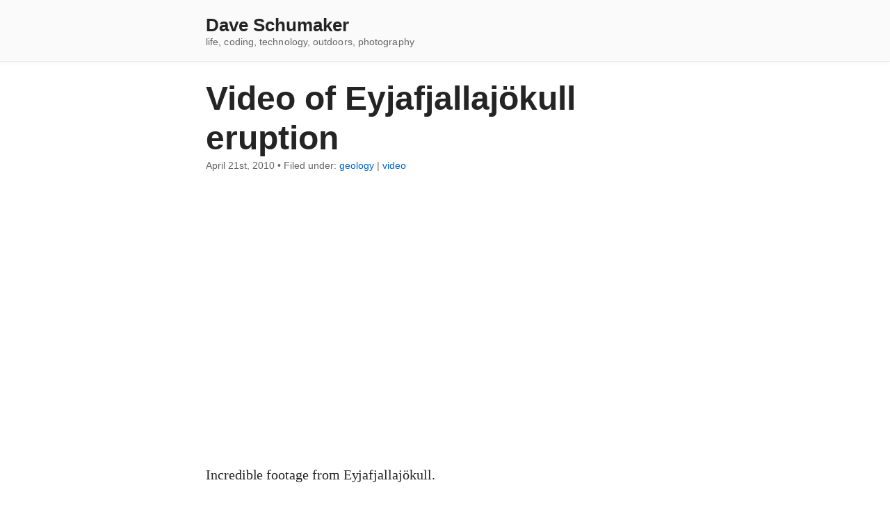

--- FILE ---
content_type: text/html; charset=UTF-8
request_url: https://daveschumaker.net/video-of-eyjafjallajokull-eruption/
body_size: 8286
content:
<!DOCTYPE html>
<html lang="en-US">
<head>
    <meta charset="UTF-8">
    <meta name="viewport" content="width=device-width, initial-scale=1.0">
    <title>Video of Eyjafjallajökull eruption - Dave Schumaker</title>
<meta name='robots' content='max-image-preview:large' />
<link rel="preload" href="https://daveschumaker.net/wp-content/themes/dave/style.css?ver=1767120168" as="style"><link rel="preload" href="" as="style">    <style id="critical-css">
        :root {
          --primary-color: #242424;
          --secondary-color: #666;
          --background-color: #fff;
          --header-background: #fafafa;
          --border-color: #eee;
          --link-color: #0066cc;
          --link-hover-color: #004c99;
          --font-family-sans: -apple-system, BlinkMacSystemFont, "Helvetica Neue", Helvetica, Arial, sans-serif;
          --font-family-serif: Georgia, Cambria, "Times New Roman", Times, serif;
          --font-size-base: 20px;
          --font-line-height: 1.6;
          --max-width: 1200px;
          --content-width: 720px;
        }

        /* Basic reset for above-the-fold elements */
        html, body, div, span, applet, object, iframe,
        h1, h2, h3, h4, h5, h6, p, blockquote, pre,
        a, abbr, acronym, address, big, cite, code,
        del, dfn, em, img, ins, kbd, q, s, samp,
        small, strike, strong, sub, sup, tt, var,
        b, u, i, center,
        dl, dt, dd, ol, ul, li,
        fieldset, form, label, legend,
        table, caption, tbody, tfoot, thead, tr, th, td,
        article, aside, canvas, details, embed,
        figure, figcaption, footer, header, hgroup,
        menu, nav, output, ruby, section, summary,
        time, mark, audio, video {
          margin: 0;
          padding: 0;
          border: 0;
          font-size: 100%;
          font: inherit;
          vertical-align: baseline;
          box-sizing: border-box;
        }

        /* Explicit heading styles */
        h1, h2, h3, h4, h5, h6 {
          font-family: var(--font-family-sans);
          font-weight: 700;
          line-height: 1.3;
          color: var(--primary-color);
          margin: 1.5rem 0 1rem;
        }
        h1 { font-size: 2.5rem; }
        h2 { font-size: 1.8rem; }
        h3 { font-size: 1.4rem; }

        @media (prefers-color-scheme: dark) {
          :root {
            --primary-color: #e4e4e4;
            --secondary-color: #a0a0a0;
            --background-color: #1a1a1a;
            --header-background: #242424;
            --border-color: #333;
            --link-color: #66b3ff;
            --link-hover-color: #99ccff;
          }
        }

        * {
          margin: 0;
          padding: 0;
          box-sizing: border-box;
        }

        html, body {
          height: 100%;
        }

        body {
          font-family: var(--font-family-sans);
          font-size: var(--font-size-base);
          font-weight: 400;
          line-height: var(--font-line-height);
          color: var(--primary-color);
          background: var(--background-color);
          text-size-adjust: 100%;
          text-rendering: optimizeLegibility;
          -webkit-font-smoothing: antialiased;
          -moz-osx-font-smoothing: grayscale;
          display: flex;
          flex-direction: column;
          min-height: 100vh;
        }

        .site-header {
          background-color: var(--header-background);
          border-bottom: 1px solid var(--border-color);
          position: relative;
        }

        .modern-header {
          box-shadow: 0 2px 8px rgba(0, 0, 0, 0.03);
        }

        .header-container {
          width: 100%;
        }

        .header-content {
          font-family: var(--font-family-sans);
          display: flex;
          align-items: center;
          justify-content: space-between;
        }

        .site-branding-text {
          display: flex;
          flex-direction: column;
        }

        .site-title {
          color: var(--primary-color);
          font-family: var(--font-family-sans);
          font-size: 1.6rem;
          font-weight: 600;
          margin-bottom: 0rem;
          line-height: 1.6rem;
        }

        .site-title a {
          color: var(--primary-color);
          text-decoration: none;
          transition: color 0.3s ease;
        }

        .site-title a:hover {
          color: var(--link-color);
        }

        .site-description {
          color: var(--secondary-color);
          letter-spacing: 0.005rem;
          font-size: 0.9rem;
          font-weight: 300;
          text-align: left;
        }

        .wrap {
          max-width: var(--content-width);
          margin: 0 auto;
          padding: 0 1rem;
          width: 100%;
        }

        main {
          padding: 2rem 0;
          background: var(--background-color);
          flex: 1 0 auto;
        }

        .main-navigation {
          display: flex;
          align-items: center;
        }

        .main-navigation ul {
          display: flex;
          list-style: none;
          margin: 0;
          padding: 0;
          gap: 1.5rem;
        }

        .main-navigation li {
          position: relative;
        }

        .main-navigation a {
          color: var(--primary-color);
          text-decoration: none;
          font-size: 0.95rem;
          font-weight: 500;
          transition: color 0.3s ease;
          padding: 0.3rem 0;
        }

        .main-navigation a:hover {
          color: var(--link-color);
        }

        /* Basic content styles */
        h1, h2, h3, h4, h5, h6 {
          margin: 1.5rem 0 1rem;
          line-height: 1.3;
          color: var(--primary-color);
        }

        p {
          margin-bottom: 1rem;
        }

        a {
          color: var(--link-color);
          text-decoration: none;
        }

        a:hover {
          color: var(--link-hover-color);
        }

        /* Blog and post list critical styles */
        .blog-list {
          margin: 0;
          padding: 0;
        }
        .posts {
          margin-top: 2rem;
        }
        .post-preview {
          margin-bottom: 2.5rem;
          padding-bottom: 2rem;
          border-bottom: 1px solid var(--border-color);
        }
        .post-title {
          font-size: 1.4rem;
          margin-bottom: 0.5rem;
          font-weight: 600;
        }
        .post-title a {
          color: var(--primary-color);
          text-decoration: none;
        }
        .post-title a:hover {
          color: var(--link-color);
        }
        .post-content {
          margin-bottom: 1rem;
        }
        .post-meta-footer {
          font-size: 0.95rem;
          color: var(--secondary-color);
          margin-top: 0.5rem;
        }
        .post-categories, .post-tags {
          margin-bottom: 0.2rem;
        }
        .pagination {
          margin-top: 2.5rem;
          text-align: center;
        }
        .pagination-links {
          display: flex;
          justify-content: center;
          gap: 1.5rem;
          list-style: none;
          padding: 0;
        }
        .pagination-previous, .pagination-next {
          font-weight: 500;
        }
        .screen-reader-text {
          position: absolute !important;
          width: 1px; height: 1px;
          padding: 0; margin: -1px;
          overflow: hidden; clip: rect(0,0,0,0);
          border: 0;
        }

        /* Responsive adjustments */
        @media (max-width: 768px) {
          .header-content {
            flex-direction: column;
            align-items: flex-start;
          }

          .main-navigation {
            margin-top: 1rem;
            width: 100%;
          }

          .main-navigation ul {
            flex-wrap: wrap;
            gap: 1rem 1.5rem;
          }
        }
    </style>
    <link rel="preconnect" href="https://fonts.googleapis.com" crossorigin>
<link rel="preconnect" href="https://fonts.gstatic.com" crossorigin>
<link rel='dns-prefetch' href='//stats.wp.com' />
<link rel='dns-prefetch' href='//v0.wordpress.com' />
<link rel='preconnect' href='//i0.wp.com' />
<link rel="alternate" type="application/rss+xml" title="Dave Schumaker &raquo; Feed" href="https://daveschumaker.net/feed/" />
<link rel="alternate" type="application/rss+xml" title="Dave Schumaker &raquo; Comments Feed" href="https://daveschumaker.net/comments/feed/" />
<link rel="alternate" type="application/rss+xml" title="Dave Schumaker &raquo; Video of Eyjafjallajökull eruption Comments Feed" href="https://daveschumaker.net/video-of-eyjafjallajokull-eruption/feed/" />
<link rel="alternate" title="oEmbed (JSON)" type="application/json+oembed" href="https://daveschumaker.net/wp-json/oembed/1.0/embed?url=https%3A%2F%2Fdaveschumaker.net%2Fvideo-of-eyjafjallajokull-eruption%2F" />
<link rel="alternate" title="oEmbed (XML)" type="text/xml+oembed" href="https://daveschumaker.net/wp-json/oembed/1.0/embed?url=https%3A%2F%2Fdaveschumaker.net%2Fvideo-of-eyjafjallajokull-eruption%2F&#038;format=xml" />

<!-- Open Graph Meta Tags -->
<meta property="og:type" content="article">
<meta property="og:title" content="Video of Eyjafjallajökull eruption">
<meta property="og:description" content="Incredible footage from Eyjafjallajökull.">
<meta property="og:url" content="https://daveschumaker.net/video-of-eyjafjallajokull-eruption/">
<meta property="og:site_name" content="Dave Schumaker">

<!-- Twitter Card Meta Tags -->
<meta name="twitter:card" content="summary_large_image">
<meta name="twitter:title" content="Video of Eyjafjallajökull eruption">
<meta name="twitter:description" content="Incredible footage from Eyjafjallajökull.">
<!-- End Social Meta Tags -->

<style id='wp-img-auto-sizes-contain-inline-css'>
img:is([sizes=auto i],[sizes^="auto," i]){contain-intrinsic-size:3000px 1500px}
/*# sourceURL=wp-img-auto-sizes-contain-inline-css */
</style>
<style id='wp-emoji-styles-inline-css'>

	img.wp-smiley, img.emoji {
		display: inline !important;
		border: none !important;
		box-shadow: none !important;
		height: 1em !important;
		width: 1em !important;
		margin: 0 0.07em !important;
		vertical-align: -0.1em !important;
		background: none !important;
		padding: 0 !important;
	}
/*# sourceURL=wp-emoji-styles-inline-css */
</style>
<style id='wp-block-library-inline-css'>
:root{--wp-block-synced-color:#7a00df;--wp-block-synced-color--rgb:122,0,223;--wp-bound-block-color:var(--wp-block-synced-color);--wp-editor-canvas-background:#ddd;--wp-admin-theme-color:#007cba;--wp-admin-theme-color--rgb:0,124,186;--wp-admin-theme-color-darker-10:#006ba1;--wp-admin-theme-color-darker-10--rgb:0,107,160.5;--wp-admin-theme-color-darker-20:#005a87;--wp-admin-theme-color-darker-20--rgb:0,90,135;--wp-admin-border-width-focus:2px}@media (min-resolution:192dpi){:root{--wp-admin-border-width-focus:1.5px}}.wp-element-button{cursor:pointer}:root .has-very-light-gray-background-color{background-color:#eee}:root .has-very-dark-gray-background-color{background-color:#313131}:root .has-very-light-gray-color{color:#eee}:root .has-very-dark-gray-color{color:#313131}:root .has-vivid-green-cyan-to-vivid-cyan-blue-gradient-background{background:linear-gradient(135deg,#00d084,#0693e3)}:root .has-purple-crush-gradient-background{background:linear-gradient(135deg,#34e2e4,#4721fb 50%,#ab1dfe)}:root .has-hazy-dawn-gradient-background{background:linear-gradient(135deg,#faaca8,#dad0ec)}:root .has-subdued-olive-gradient-background{background:linear-gradient(135deg,#fafae1,#67a671)}:root .has-atomic-cream-gradient-background{background:linear-gradient(135deg,#fdd79a,#004a59)}:root .has-nightshade-gradient-background{background:linear-gradient(135deg,#330968,#31cdcf)}:root .has-midnight-gradient-background{background:linear-gradient(135deg,#020381,#2874fc)}:root{--wp--preset--font-size--normal:16px;--wp--preset--font-size--huge:42px}.has-regular-font-size{font-size:1em}.has-larger-font-size{font-size:2.625em}.has-normal-font-size{font-size:var(--wp--preset--font-size--normal)}.has-huge-font-size{font-size:var(--wp--preset--font-size--huge)}.has-text-align-center{text-align:center}.has-text-align-left{text-align:left}.has-text-align-right{text-align:right}.has-fit-text{white-space:nowrap!important}#end-resizable-editor-section{display:none}.aligncenter{clear:both}.items-justified-left{justify-content:flex-start}.items-justified-center{justify-content:center}.items-justified-right{justify-content:flex-end}.items-justified-space-between{justify-content:space-between}.screen-reader-text{border:0;clip-path:inset(50%);height:1px;margin:-1px;overflow:hidden;padding:0;position:absolute;width:1px;word-wrap:normal!important}.screen-reader-text:focus{background-color:#ddd;clip-path:none;color:#444;display:block;font-size:1em;height:auto;left:5px;line-height:normal;padding:15px 23px 14px;text-decoration:none;top:5px;width:auto;z-index:100000}html :where(.has-border-color){border-style:solid}html :where([style*=border-top-color]){border-top-style:solid}html :where([style*=border-right-color]){border-right-style:solid}html :where([style*=border-bottom-color]){border-bottom-style:solid}html :where([style*=border-left-color]){border-left-style:solid}html :where([style*=border-width]){border-style:solid}html :where([style*=border-top-width]){border-top-style:solid}html :where([style*=border-right-width]){border-right-style:solid}html :where([style*=border-bottom-width]){border-bottom-style:solid}html :where([style*=border-left-width]){border-left-style:solid}html :where(img[class*=wp-image-]){height:auto;max-width:100%}:where(figure){margin:0 0 1em}html :where(.is-position-sticky){--wp-admin--admin-bar--position-offset:var(--wp-admin--admin-bar--height,0px)}@media screen and (max-width:600px){html :where(.is-position-sticky){--wp-admin--admin-bar--position-offset:0px}}

/*# sourceURL=wp-block-library-inline-css */
</style><style id='global-styles-inline-css'>
:root{--wp--preset--aspect-ratio--square: 1;--wp--preset--aspect-ratio--4-3: 4/3;--wp--preset--aspect-ratio--3-4: 3/4;--wp--preset--aspect-ratio--3-2: 3/2;--wp--preset--aspect-ratio--2-3: 2/3;--wp--preset--aspect-ratio--16-9: 16/9;--wp--preset--aspect-ratio--9-16: 9/16;--wp--preset--color--black: #000000;--wp--preset--color--cyan-bluish-gray: #abb8c3;--wp--preset--color--white: #ffffff;--wp--preset--color--pale-pink: #f78da7;--wp--preset--color--vivid-red: #cf2e2e;--wp--preset--color--luminous-vivid-orange: #ff6900;--wp--preset--color--luminous-vivid-amber: #fcb900;--wp--preset--color--light-green-cyan: #7bdcb5;--wp--preset--color--vivid-green-cyan: #00d084;--wp--preset--color--pale-cyan-blue: #8ed1fc;--wp--preset--color--vivid-cyan-blue: #0693e3;--wp--preset--color--vivid-purple: #9b51e0;--wp--preset--gradient--vivid-cyan-blue-to-vivid-purple: linear-gradient(135deg,rgb(6,147,227) 0%,rgb(155,81,224) 100%);--wp--preset--gradient--light-green-cyan-to-vivid-green-cyan: linear-gradient(135deg,rgb(122,220,180) 0%,rgb(0,208,130) 100%);--wp--preset--gradient--luminous-vivid-amber-to-luminous-vivid-orange: linear-gradient(135deg,rgb(252,185,0) 0%,rgb(255,105,0) 100%);--wp--preset--gradient--luminous-vivid-orange-to-vivid-red: linear-gradient(135deg,rgb(255,105,0) 0%,rgb(207,46,46) 100%);--wp--preset--gradient--very-light-gray-to-cyan-bluish-gray: linear-gradient(135deg,rgb(238,238,238) 0%,rgb(169,184,195) 100%);--wp--preset--gradient--cool-to-warm-spectrum: linear-gradient(135deg,rgb(74,234,220) 0%,rgb(151,120,209) 20%,rgb(207,42,186) 40%,rgb(238,44,130) 60%,rgb(251,105,98) 80%,rgb(254,248,76) 100%);--wp--preset--gradient--blush-light-purple: linear-gradient(135deg,rgb(255,206,236) 0%,rgb(152,150,240) 100%);--wp--preset--gradient--blush-bordeaux: linear-gradient(135deg,rgb(254,205,165) 0%,rgb(254,45,45) 50%,rgb(107,0,62) 100%);--wp--preset--gradient--luminous-dusk: linear-gradient(135deg,rgb(255,203,112) 0%,rgb(199,81,192) 50%,rgb(65,88,208) 100%);--wp--preset--gradient--pale-ocean: linear-gradient(135deg,rgb(255,245,203) 0%,rgb(182,227,212) 50%,rgb(51,167,181) 100%);--wp--preset--gradient--electric-grass: linear-gradient(135deg,rgb(202,248,128) 0%,rgb(113,206,126) 100%);--wp--preset--gradient--midnight: linear-gradient(135deg,rgb(2,3,129) 0%,rgb(40,116,252) 100%);--wp--preset--font-size--small: 13px;--wp--preset--font-size--medium: 20px;--wp--preset--font-size--large: 36px;--wp--preset--font-size--x-large: 42px;--wp--preset--spacing--20: 0.44rem;--wp--preset--spacing--30: 0.67rem;--wp--preset--spacing--40: 1rem;--wp--preset--spacing--50: 1.5rem;--wp--preset--spacing--60: 2.25rem;--wp--preset--spacing--70: 3.38rem;--wp--preset--spacing--80: 5.06rem;--wp--preset--shadow--natural: 6px 6px 9px rgba(0, 0, 0, 0.2);--wp--preset--shadow--deep: 12px 12px 50px rgba(0, 0, 0, 0.4);--wp--preset--shadow--sharp: 6px 6px 0px rgba(0, 0, 0, 0.2);--wp--preset--shadow--outlined: 6px 6px 0px -3px rgb(255, 255, 255), 6px 6px rgb(0, 0, 0);--wp--preset--shadow--crisp: 6px 6px 0px rgb(0, 0, 0);}:where(.is-layout-flex){gap: 0.5em;}:where(.is-layout-grid){gap: 0.5em;}body .is-layout-flex{display: flex;}.is-layout-flex{flex-wrap: wrap;align-items: center;}.is-layout-flex > :is(*, div){margin: 0;}body .is-layout-grid{display: grid;}.is-layout-grid > :is(*, div){margin: 0;}:where(.wp-block-columns.is-layout-flex){gap: 2em;}:where(.wp-block-columns.is-layout-grid){gap: 2em;}:where(.wp-block-post-template.is-layout-flex){gap: 1.25em;}:where(.wp-block-post-template.is-layout-grid){gap: 1.25em;}.has-black-color{color: var(--wp--preset--color--black) !important;}.has-cyan-bluish-gray-color{color: var(--wp--preset--color--cyan-bluish-gray) !important;}.has-white-color{color: var(--wp--preset--color--white) !important;}.has-pale-pink-color{color: var(--wp--preset--color--pale-pink) !important;}.has-vivid-red-color{color: var(--wp--preset--color--vivid-red) !important;}.has-luminous-vivid-orange-color{color: var(--wp--preset--color--luminous-vivid-orange) !important;}.has-luminous-vivid-amber-color{color: var(--wp--preset--color--luminous-vivid-amber) !important;}.has-light-green-cyan-color{color: var(--wp--preset--color--light-green-cyan) !important;}.has-vivid-green-cyan-color{color: var(--wp--preset--color--vivid-green-cyan) !important;}.has-pale-cyan-blue-color{color: var(--wp--preset--color--pale-cyan-blue) !important;}.has-vivid-cyan-blue-color{color: var(--wp--preset--color--vivid-cyan-blue) !important;}.has-vivid-purple-color{color: var(--wp--preset--color--vivid-purple) !important;}.has-black-background-color{background-color: var(--wp--preset--color--black) !important;}.has-cyan-bluish-gray-background-color{background-color: var(--wp--preset--color--cyan-bluish-gray) !important;}.has-white-background-color{background-color: var(--wp--preset--color--white) !important;}.has-pale-pink-background-color{background-color: var(--wp--preset--color--pale-pink) !important;}.has-vivid-red-background-color{background-color: var(--wp--preset--color--vivid-red) !important;}.has-luminous-vivid-orange-background-color{background-color: var(--wp--preset--color--luminous-vivid-orange) !important;}.has-luminous-vivid-amber-background-color{background-color: var(--wp--preset--color--luminous-vivid-amber) !important;}.has-light-green-cyan-background-color{background-color: var(--wp--preset--color--light-green-cyan) !important;}.has-vivid-green-cyan-background-color{background-color: var(--wp--preset--color--vivid-green-cyan) !important;}.has-pale-cyan-blue-background-color{background-color: var(--wp--preset--color--pale-cyan-blue) !important;}.has-vivid-cyan-blue-background-color{background-color: var(--wp--preset--color--vivid-cyan-blue) !important;}.has-vivid-purple-background-color{background-color: var(--wp--preset--color--vivid-purple) !important;}.has-black-border-color{border-color: var(--wp--preset--color--black) !important;}.has-cyan-bluish-gray-border-color{border-color: var(--wp--preset--color--cyan-bluish-gray) !important;}.has-white-border-color{border-color: var(--wp--preset--color--white) !important;}.has-pale-pink-border-color{border-color: var(--wp--preset--color--pale-pink) !important;}.has-vivid-red-border-color{border-color: var(--wp--preset--color--vivid-red) !important;}.has-luminous-vivid-orange-border-color{border-color: var(--wp--preset--color--luminous-vivid-orange) !important;}.has-luminous-vivid-amber-border-color{border-color: var(--wp--preset--color--luminous-vivid-amber) !important;}.has-light-green-cyan-border-color{border-color: var(--wp--preset--color--light-green-cyan) !important;}.has-vivid-green-cyan-border-color{border-color: var(--wp--preset--color--vivid-green-cyan) !important;}.has-pale-cyan-blue-border-color{border-color: var(--wp--preset--color--pale-cyan-blue) !important;}.has-vivid-cyan-blue-border-color{border-color: var(--wp--preset--color--vivid-cyan-blue) !important;}.has-vivid-purple-border-color{border-color: var(--wp--preset--color--vivid-purple) !important;}.has-vivid-cyan-blue-to-vivid-purple-gradient-background{background: var(--wp--preset--gradient--vivid-cyan-blue-to-vivid-purple) !important;}.has-light-green-cyan-to-vivid-green-cyan-gradient-background{background: var(--wp--preset--gradient--light-green-cyan-to-vivid-green-cyan) !important;}.has-luminous-vivid-amber-to-luminous-vivid-orange-gradient-background{background: var(--wp--preset--gradient--luminous-vivid-amber-to-luminous-vivid-orange) !important;}.has-luminous-vivid-orange-to-vivid-red-gradient-background{background: var(--wp--preset--gradient--luminous-vivid-orange-to-vivid-red) !important;}.has-very-light-gray-to-cyan-bluish-gray-gradient-background{background: var(--wp--preset--gradient--very-light-gray-to-cyan-bluish-gray) !important;}.has-cool-to-warm-spectrum-gradient-background{background: var(--wp--preset--gradient--cool-to-warm-spectrum) !important;}.has-blush-light-purple-gradient-background{background: var(--wp--preset--gradient--blush-light-purple) !important;}.has-blush-bordeaux-gradient-background{background: var(--wp--preset--gradient--blush-bordeaux) !important;}.has-luminous-dusk-gradient-background{background: var(--wp--preset--gradient--luminous-dusk) !important;}.has-pale-ocean-gradient-background{background: var(--wp--preset--gradient--pale-ocean) !important;}.has-electric-grass-gradient-background{background: var(--wp--preset--gradient--electric-grass) !important;}.has-midnight-gradient-background{background: var(--wp--preset--gradient--midnight) !important;}.has-small-font-size{font-size: var(--wp--preset--font-size--small) !important;}.has-medium-font-size{font-size: var(--wp--preset--font-size--medium) !important;}.has-large-font-size{font-size: var(--wp--preset--font-size--large) !important;}.has-x-large-font-size{font-size: var(--wp--preset--font-size--x-large) !important;}
/*# sourceURL=global-styles-inline-css */
</style>

<style id='classic-theme-styles-inline-css'>
/*! This file is auto-generated */
.wp-block-button__link{color:#fff;background-color:#32373c;border-radius:9999px;box-shadow:none;text-decoration:none;padding:calc(.667em + 2px) calc(1.333em + 2px);font-size:1.125em}.wp-block-file__button{background:#32373c;color:#fff;text-decoration:none}
/*# sourceURL=/wp-includes/css/classic-themes.min.css */
</style>
<link rel='stylesheet' id='dave-style-css' href='https://daveschumaker.net/wp-content/themes/dave/style.css?ver=1767120168' media='all' />
<link rel="https://api.w.org/" href="https://daveschumaker.net/wp-json/" /><link rel="alternate" title="JSON" type="application/json" href="https://daveschumaker.net/wp-json/wp/v2/posts/1394" /><link rel="EditURI" type="application/rsd+xml" title="RSD" href="https://daveschumaker.net/xmlrpc.php?rsd" />
<meta name="generator" content="WordPress 6.9" />
<link rel="canonical" href="https://daveschumaker.net/video-of-eyjafjallajokull-eruption/" />
<link rel='shortlink' href='https://wp.me/pl4Ov-mu' />

		<!-- GA Google Analytics @ https://m0n.co/ga -->
		<script async src="https://www.googletagmanager.com/gtag/js?id=G-3NVPD8L73K"></script>
		<script>
			window.dataLayer = window.dataLayer || [];
			function gtag(){dataLayer.push(arguments);}
			gtag('js', new Date());
			gtag('config', 'G-3NVPD8L73K');
		</script>

		<style>img#wpstats{display:none}</style>
		<meta name="description" content="Incredible footage from Eyjafjallajökull." />

<!-- Jetpack Open Graph Tags -->
<meta property="og:type" content="article" />
<meta property="og:title" content="Video of Eyjafjallajökull eruption - Dave Schumaker" />
<meta property="og:url" content="https://daveschumaker.net/video-of-eyjafjallajokull-eruption/" />
<meta property="og:description" content="Incredible footage from Eyjafjallajökull." />
<meta property="article:published_time" content="2010-04-21T23:05:20+00:00" />
<meta property="article:modified_time" content="2010-04-21T23:05:23+00:00" />
<meta property="og:site_name" content="Dave Schumaker" />
<meta property="og:image" content="https://s0.wp.com/i/blank.jpg" />
<meta property="og:image:width" content="200" />
<meta property="og:image:height" content="200" />
<meta property="og:image:alt" content="" />
<meta property="og:locale" content="en_US" />
<meta name="twitter:text:title" content="Video of Eyjafjallajökull eruption" />
<meta name="twitter:card" content="summary" />

<!-- End Jetpack Open Graph Tags -->
</head>
<body class="wp-singular post-template-default single single-post postid-1394 single-format-standard wp-theme-dave">
        
    <header id="masthead" class="site-header modern-header">
        <div class="header-container">
            <div class="wrap">
                <div class="header-content">
                    <div class="site-branding-text">
                        <h1 class="site-title"><a href="https://daveschumaker.net/" rel="home">Dave Schumaker</a></h1>
                        <p class="site-description">life, coding, technology, outdoors, photography</p>
                    </div>
                    
                                    </div>
            </div>
        </div>
    </header>
<main id="content" class="wrap">
                        <article class="post">
                <header class="post-header">
                    <h1 class="post-title">Video of Eyjafjallajökull eruption</h1>
                    <div class="post-meta">
    <time datetime="2010-04-21T16:05:20-07:00">April 21st, 2010</time>
            <span class="post-meta-separator"> • </span>
        <span class="post-meta-categories">Filed under: <a href="https://daveschumaker.net/topics/geology/" rel="category tag">geology</a> | <a href="https://daveschumaker.net/topics/video/" rel="category tag">video</a></span>
    </div>
                                                
                                            </div>
                </header>

                <div class="post-content">
                    <meta http-equiv="Content-Type" content="text/html; charset=utf-8"><meta http-equiv="Content-Type" content="text/html; charset=utf-8"><p><object width="580" height="360"><param name="movie" value="http://www.youtube.com/v/n6dDesUPkMo&amp;hl=en_US&amp;fs=1&amp;hd=1&amp;border=1"><param name="allowFullScreen" value="true"><param name="allowscriptaccess" value="always"></object></p>
<p>Incredible footage from Eyjafjallajökull.</p>
                </div>

                                        <div class="related-posts">
                            <h2>Related Posts</h2>
                            <div class="related-posts-grid">
                                                                    <article class="related-post">
                                        <h3 class="related-post-title">
                                            <a href="https://daveschumaker.net/rapping-flight-attendant/">Rapping Flight Attendant</a>
                                        </h3>
                                        <div class="related-post-meta">
                                            <time datetime="2009-03-27T13:08:50-07:00">March 27, 2009</time>
                                                                                    </div>
                                    </article>
                                                                    <article class="related-post">
                                        <h3 class="related-post-title">
                                            <a href="https://daveschumaker.net/north-island-photo-gallery/">North Island Photo Gallery</a>
                                        </h3>
                                        <div class="related-post-meta">
                                            <time datetime="2006-02-10T01:20:03-07:00">February 10, 2006</time>
                                                                                            <div class="related-post-tags">
                                                    <a href="https://daveschumaker.net/tag/field-camp/" rel="tag">field-camp</a> | <a href="https://daveschumaker.net/tag/new-zealand/" rel="tag">new-zealand</a>                                                </div>
                                                                                    </div>
                                    </article>
                                                                    <article class="related-post">
                                        <h3 class="related-post-title">
                                            <a href="https://daveschumaker.net/goodbye-south-island/">Goodbye South Island!</a>
                                        </h3>
                                        <div class="related-post-meta">
                                            <time datetime="2006-01-17T12:10:17-07:00">January 17, 2006</time>
                                                                                            <div class="related-post-tags">
                                                    <a href="https://daveschumaker.net/tag/field-camp/" rel="tag">field-camp</a> | <a href="https://daveschumaker.net/tag/new-zealand/" rel="tag">new-zealand</a>                                                </div>
                                                                                    </div>
                                    </article>
                                                            </div>
                        </div>
                    
                <nav class="post-navigation">
                    <div class="nav-links">
                                                    <div class="nav-previous">
                                <a href="https://daveschumaker.net/cat-piano/" rel="prev">
                                    <span class="nav-subtitle">← Previous Post</span>
                                    <span class="nav-title">Cat Piano</span>
                                </a>
                            </div>
                        
                                                    <div class="nav-next">
                                <a href="https://daveschumaker.net/treme-on-hbo/" rel="next">
                                    <span class="nav-subtitle">Next Post →</span>
                                    <span class="nav-title">Treme on HBO</span>
                                </a>
                            </div>
                                            </div>
                </nav>
            </article>
            </main>

    <footer class="site-footer">
        <div class="wrap">
            
<!-- Search Form (above the footer widgets) -->
<div class="footer-search-container">
    <h2 class="widget-title">Search</h2>
        <form role="search" method="get" class="search-form" action="https://daveschumaker.net/">
        <label for="footer-search-field" class="screen-reader-text">Search for:</label>
                    <input type="search" id="footer-search-field" class="search-field" 
                   placeholder="Search…" value="" name="s">
                <button type="submit" class="search-submit">
            <svg class="icon icon-search" aria-hidden="true" role="img">
                <use href="#icon-search" xlink:href="#icon-search"></use>
            </svg>
            <span class="screen-reader-text">Search</span>
        </button>
    </form>
</div>

<!-- Grid of footer widgets -->
<div class="footer-widgets">
    <!-- Around the Internet Links -->
    <div class="footer-widget">
        <h2 class="widget-title">Around the Internet</h2>
        <ul class="internet-links">
            <li><a href="https://bsky.app/profile/davely.bsky.social" rel="noopener" target="_blank">Bluesky</a></li>
            <li><a href="https://github.com/daveschumaker" rel="me">Github</a></li>
            <li><a href="https://www.goodreads.com/user/show/14208">Goodreads</a></li>
            <li><a href="https://instagram.com/dave.ly" rel="noopener" target="_blank">Instagram</a></li>
            <li><a href="https://www.last.fm/user/RockBandit">Last.FM</a></li>
            <li><a href="https://mastodon.world/@davely">Mastodon</a></li>
            <li><a href="https://pinboard.in/u:rockbandit/public/" rel="noopener" target="_blank">Pinboard</a></li>
            <li><a href="https://www.threads.net/@dave.ly" rel="me noopener" target="_blank">Threads</a></li>
            <li><a href="https://www.twitter.com/davely">Twitter</a></li>
        </ul>
    </div>

    <!-- Projects Links -->
    <div class="footer-widget">
        <h2 class="widget-title">Projects</h2>
        <ul class="project-links">
            <li><a href="https://artbot.site" rel="noopener" target="_blank">ArtBot</a></li>
            <li><a href="https://github.com/daveschumaker/bootstrap-node-project" rel="noopener" target="_blank">Bootstrap for Node</a></li>
            <li><a href="https://x.com/justtriangles/" rel="noopener" target="_blank">Just Triangles</a></li>
            <li><a href="hhttps://github.com/daveschumaker/local-air" rel="noopener" target="_blank">LocalAir</a></li>
            <li><a href="https://www.threads.net/@mrrossbot" rel="noopener" target="_blank">Mr. RossBot</a></li>
            <li><a href="https://daveschumaker.github.io/Random-Sandwiches/" rel="noopener" target="_blank">Random Sandwiches</a></li>
            <li><a href="https://dave.ly/tokenflow" rel="noopener" target="_blank">TokenFlow</a></li>
        </ul>
    </div>

        <!-- More Links Widget -->
    <div class="footer-widget">
        <h2 class="widget-title">More</h2>
        <ul class="footer-pages">
            <li><a href="https://daveschumaker.net/about/">About</a></li>
            <li><a href="https://daveschumaker.net/generative-ai/">Generative AI</a></li>
            <li><a href="https://daveschumaker.net/research/">Research</a></li>
            <li><a href="mailto:hello@daveschumaker.net">Email me</a></li>
            <li class="footer-separator"></li>
            <li class="footer-separator"></li>
            <li><a href="https://daveschumaker.net/archives/">Archives</a></li>
            <li><a href="https://daveschumaker.net/feed/">RSS feed</a></li>
            <li><a href="https://daveschumaker.net/topics/">Topics</a></li>
            <li><a href="https://daveschumaker.net/tags/">Tags</a></li>
        </ul>
    </div>
</div>

            <div class="footer-bottom">
                <p>© 2026 by Dave Schumaker</p>
            </div>
        </div>
    </footer>

    <script type="speculationrules">
{"prefetch":[{"source":"document","where":{"and":[{"href_matches":"/*"},{"not":{"href_matches":["/wp-*.php","/wp-admin/*","/wp-content/uploads/*","/wp-content/*","/wp-content/plugins/*","/wp-content/themes/dave/*","/*\\?(.+)"]}},{"not":{"selector_matches":"a[rel~=\"nofollow\"]"}},{"not":{"selector_matches":".no-prefetch, .no-prefetch a"}}]},"eagerness":"conservative"}]}
</script>
<script src="https://daveschumaker.net/wp-includes/js/comment-reply.min.js?ver=6.9" id="comment-reply-js" async data-wp-strategy="async" fetchpriority="low"></script>
<script defer defer id="jetpack-stats-js-before">
_stq = window._stq || [];
_stq.push([ "view", {"v":"ext","blog":"5023395","post":"1394","tz":"-7","srv":"daveschumaker.net","j":"1:15.4"} ]);
_stq.push([ "clickTrackerInit", "5023395", "1394" ]);
//# sourceURL=jetpack-stats-js-before
</script>
<script defer defer src="https://stats.wp.com/e-202604.js" id="jetpack-stats-js" defer data-wp-strategy="defer"></script>

    <!-- SVG Icons for search -->
    <svg style="display: none;" xmlns="http://www.w3.org/2000/svg">
        <symbol id="icon-search" viewBox="0 0 24 24">
            <path d="M15.5 14h-.79l-.28-.27C15.41 12.59 16 11.11 16 9.5 16 5.91 13.09 3 9.5 3S3 5.91 3 9.5 5.91 16 9.5 16c1.61 0 3.09-.59 4.23-1.57l.27.28v.79l5 4.99L20.49 19l-4.99-5zm-6 0C7.01 14 5 11.99 5 9.5S7.01 5 9.5 5 14 7.01 14 9.5 11.99 14 9.5 14z"/>
        </symbol>
    </svg>
</body>
</html>

--- FILE ---
content_type: text/css
request_url: https://daveschumaker.net/wp-content/themes/dave/style.css?ver=1767120168
body_size: 5504
content:
/*
Theme Name: Dave Theme
Theme URI: https://daveschumaker.net
Author: Dave Schumaker
Author URI: https://daveschumaker.net
Description: A custom theme built from scratch.
Version: 1.0
License: GPL v2 or later
License URI: https://www.gnu.org/licenses/gpl-2.0.html
Tags: blog, custom, minimal
Text Domain: davetheme
*/

:root {
  /* Light mode colors */
  --primary-color: #242424;
  --secondary-color: #666;
  --text-muted: #999;
  --background-color: #fff;
  --header-background: #fafafa;
  --border-color: #eee;
  --link-color: #0066cc;
  --link-hover-color: #004c99;
  --code-background: #f5f7f9;
  --code-color: #24292f;
  --code-border: #e1e4e8;
  --tag-background: #f0f0f0;
  --tag-hover-background: #e0e0e0;
  --category-background: #e8f0f7;
  --category-hover-background: #d0e0f0;

  /* Layout */
  --max-width: 1200px;
  --content-width: 720px;
  --header-padding: 1rem;

  /* Typography */
  --font-family-sans: -apple-system, BlinkMacSystemFont, "Helvetica Neue", Helvetica, Arial, sans-serif;
  --font-family-serif: Georgia, Cambria, "Times New Roman", Times, serif;
  --font-line-height: 1.6;
  --font-size-base: 20px;
  --font-size-h1: 2.5rem;
  --font-size-h2: 1.8rem;
  --font-size-h3: 1.4rem;
}

@media (prefers-color-scheme: dark) {
  :root {
    --primary-color: #e4e4e4;
    --secondary-color: #a0a0a0;
    --text-muted: #707070;
    --background-color: #1a1a1a;
    --header-background: #242424;
    --border-color: #333;
    --link-color: #66b3ff;
    --link-hover-color: #99ccff;
    --code-background: #2d333b;
    --code-color: #adbac7;
    --code-border: #444c56;
    --tag-background: #333;
    --tag-hover-background: #404040;
    --category-background: #2d3748;
    --category-hover-background: #3d4a63;
  }
}

* {
  margin: 0;
  padding: 0;
  box-sizing: border-box;
}

html {
  height: 100%;
  background: var(--background-color);
}

body {
  height: 100%;
  font-family: var(--font-family-sans);
  font-size: var(--font-size-base);
  font-weight: 400;
  line-height: var(--font-line-height);
  color: var(--primary-color);
  -webkit-text-size-adjust: 100%;
  text-size-adjust: 100%;
  text-rendering: optimizeLegibility;
  overflow-wrap: break-word;
  word-break: break-word;
  -webkit-font-smoothing: antialiased;
  -moz-osx-font-smoothing: grayscale;

  /* Sticky footer setup */
  display: flex;
  flex-direction: column;
  min-height: 100vh;
}

/* Article content styles */
.post-content {
  font-family: var(--font-family-serif);
  font-size: var(--font-size-base);
  line-height: 1.6;
  letter-spacing: -0.003em;
}

.post-content p {
  margin: 1.5rem 0;
}

.post-content h1,
.post-content h2,
.post-content h3,
.post-content h4,
.post-content h5,
.post-content h6 {
  font-family: var(--font-family-sans);
  margin: 2.5rem 0 1.5rem;
  line-height: 1.3;
  letter-spacing: -0.02em;
}

pre {
  border-radius: 0.5rem;
  margin: 1.5rem 0;
  padding: 1.25rem;
  background-color: var(--code-background);
  font-size: 0.9em;
  line-height: 1.5;
  overflow-x: auto;
  border: 1px solid var(--code-border);
  color: var(--code-color);
}

code {
  font-family: ui-monospace, SFMono-Regular, SF Mono, Menlo, Consolas, Liberation Mono, monospace;
  font-size: 0.9em;
  padding: 0.2em 0.4em;
  border-radius: 0.25rem;
  background-color: var(--code-background);
  color: var(--code-color);
  word-break: break-word;
  border: 1px solid var(--code-border);
}

pre code {
  padding: 0;
  background: none;
  font-size: inherit;
  color: inherit;
  word-break: normal;
  white-space: pre;
  border: none;
}

/* WordPress block editor code blocks */
.wp-block-code {
  border-radius: 0.5rem;
  margin: 1.5rem 0;
  padding: 1.25rem;
  background-color: var(--code-background);
  border: 1px solid var(--code-border);
}

.wp-block-code code {
  font-family: ui-monospace, SFMono-Regular, SF Mono, Menlo, Consolas, Liberation Mono, monospace;
  background: none;
  border: none;
  padding: 0;
}

blockquote {
  margin: 2rem 0;
  padding: 2rem 2.5rem;
  border-left: 4px solid var(--link-color);
  background-color: rgba(0, 102, 204, 0.05);
  background-color: color-mix(in srgb, var(--background-color) 97%, var(--link-color));
  border-radius: 0 0.5rem 0.5rem 0;
}

blockquote p {
  color: var(--primary-color);
  font-family: var(--font-family-sans);
  font-size: 1.05rem;
  /* font-style: italic; */
  letter-spacing: 0.03em;
  line-height: 1.6;
  margin: 0;
}

blockquote p:first-child {
  margin-top: 0;
}

blockquote p:last-child {
  margin-bottom: 0;
}

blockquote cite {
  display: block;
  margin-top: 1rem;
  font-size: 0.9rem;
  color: var(--secondary-color);
  font-style: normal;
}

blockquote cite:before {
  content: "—";
  margin-right: 0.5rem;
}

.wrap {
  max-width: var(--content-width);
  margin: 0 auto;
  padding: 0 1rem;
  width: 100%;
}

@media (max-width: 720px) {
  .wrap {
    padding: 0 1.5rem;
  }

  :root {
    --font-size-base: 20px;
  }

  .post-content {
    font-size: var(--font-size-base);
    line-height: 1.6;
  }
}

/* Header Styles */
.site-header {
  background-color: var(--header-background);
  border-bottom: 1px solid var(--border-color);
  position: relative;
}

/* Modern Header Styles */
.modern-header {
  box-shadow: 0 2px 8px rgba(0, 0, 0, 0.03);
}

.header-container {
  width: 100%;
}

.header-content {
  font-family: var(--font-family-sans);
  display: flex;
  align-items: center;
  justify-content: space-between;
}

.site-branding-text {
  display: flex;
  flex-direction: column;
}

.site-title {
  color: var(--primary-color);
  font-family: var(--font-family-sans);
  font-size: 1.6rem;
  font-weight: 600;
  margin-bottom: 0;
  line-height: 1.6rem;
}

.site-title a {
  color: var(--primary-color);
  text-decoration: none;
  transition: color 0.3s ease;
  position: relative;
  display: inline-block;
}

.site-title a:hover,
.site-title a:focus {
  color: var(--link-color);
  outline: none;
}

.site-title a:after {
  content: "";
  position: absolute;
  bottom: -2px;
  left: 0;
  width: 0;
  height: 2px;
  background-color: var(--link-color);
  transition: width 0.3s ease;
}

.site-title a:hover:after,
.site-title a:focus:after {
  width: 100%;
}

.site-description {
  color: var(--secondary-color);
  letter-spacing: 0.005rem;
  font-size: 0.9rem;
  font-weight: 300;
  text-align: left;
}

/* Main Navigation */
.main-navigation {
  display: flex;
  align-items: center;
}

.main-navigation ul {
  display: flex;
  list-style: none;
  margin: 0;
  padding: 0;
  gap: 1.5rem;
}

.main-navigation li {
  position: relative;
}

.main-navigation a {
  color: var(--primary-color);
  text-decoration: none;
  font-size: 0.95rem;
  font-weight: 500;
  transition: color 0.3s ease;
  padding: 0.3rem 0;
  position: relative;
}

.main-navigation a:hover,
.main-navigation a:focus {
  color: var(--link-color);
  outline: none;
}

.main-navigation a:after {
  content: "";
  position: absolute;
  bottom: 0;
  left: 0;
  width: 0;
  height: 2px;
  background-color: var(--link-color);
  transition: width 0.3s ease;
}

.main-navigation a:hover:after,
.main-navigation a:focus:after {
  width: 100%;
}

.screen-reader-text {
  position: absolute;
  width: 1px;
  height: 1px;
  padding: 0;
  margin: -1px;
  overflow: hidden;
  clip: rect(0, 0, 0, 0);
  clip-path: inset(50%);
  border: 0;
  white-space: nowrap;
}

/* Main Content */
main {
  padding: 2rem 0;
  background: var(--background-color);
  flex: 1 0 auto;
  /* Make main content take up available space */
}

/* Footer Styles */
.site-footer {
  background-color: var(--header-background);
  border-top: 1px solid var(--border-color);
  padding: 3rem 0;
  margin-top: 4rem;
  flex-shrink: 0;
  /* Prevent footer from shrinking */
}

.footer-widgets {
  display: grid;
  grid-template-columns: repeat(auto-fit, minmax(200px, 1fr));
  gap: 2rem;
  margin-bottom: 2rem;
}

.footer-widget {
  min-width: 0;
}

.widget-title {
  font-size: 1.2rem;
  font-weight: 600;
  margin-bottom: 1rem;
  color: var(--primary-color);
}

.footer-widget ul {
  list-style: none;
  padding: 0;
  margin: 0;
}

.footer-widget li {
  margin-bottom: 0.5rem;
}

.footer-widget a {
  color: var(--secondary-color);
  text-decoration: none;
  transition: color 0.3s ease;
  font-size: 0.95rem;
}

.footer-widget a:hover {
  color: var(--link-color);
}

/* Custom footer widget styling */
.internet-links,
.project-links,
.footer-pages {
  display: flex;
  flex-direction: column;
  gap: 0.4rem;
}

.internet-links li,
.project-links li,
.footer-pages li {
  margin-bottom: 0;
  line-height: 1.4;
}

.internet-links a,
.project-links a,
.footer-pages a {
  display: inline-block;
  color: var(--secondary-color);
  text-decoration: none;
  font-size: 0.95rem;
  transition: color 0.3s ease;
  line-height: 1.5;
}

.internet-links a:hover,
.project-links a:hover,
.footer-pages a:hover {
  color: var(--link-color);
  text-decoration: underline;
}

/* Footer search form styling */
.footer-widget .search-form {
  display: flex;
  margin-top: 0.5rem;
  width: 100%;
}

.footer-widget .search-field {
  flex-grow: 1;
  padding: 0.5rem;
  border: 1px solid var(--border-color);
  border-radius: 0.25rem 0 0 0.25rem;
  background-color: var(--background-color);
  color: var(--primary-color);
  font-size: 0.9rem;
  height: 38px;
}

.footer-widget .search-submit {
  padding: 0.5rem 0.75rem;
  background-color: var(--link-color);
  border: 1px solid var(--link-color);
  border-radius: 0 0.25rem 0.25rem 0;
  color: var(--background-color);
  cursor: pointer;
  transition: background-color 0.3s ease, border-color 0.3s ease;
  font-size: 0.9rem;
  height: 38px;
  display: flex;
  align-items: center;
  justify-content: center;
}

.footer-widget .search-submit:hover {
  background-color: var(--link-hover-color);
  border-color: var(--link-hover-color);
}

.footer-widget .search-submit svg {
  width: 1rem;
  height: 1rem;
  fill: currentColor;
}

/* Hide screen reader text visually but keep it accessible */
.footer-widget .screen-reader-text {
  position: absolute;
  width: 1px;
  height: 1px;
  padding: 0;
  margin: -1px;
  overflow: hidden;
  clip: rect(0, 0, 0, 0);
  clip-path: inset(50%);
  border: 0;
  white-space: nowrap;
}

/* Fix nested footer widgets */
.footer-widget .footer-widget {
  padding: 0;
  margin: 0;
  min-width: unset;
}

/* Fix widget title duplicate */
.footer-widget>.footer-widget>.widget-title {
  display: none;
}

/* Fix block widget padding */
.footer-widget>div.wp-block-group {
  padding: 0;
}

.footer-bottom {
  text-align: center;
  padding-top: 2rem;
  border-top: 1px solid var(--border-color);
  color: var(--secondary-color);
  font-size: 0.9rem;
}

/* Footer search container (above footer widgets) */
.footer-search-container {
  margin-bottom: 2rem;
  width: 100%;
  padding-bottom: 1.5rem;
  border-bottom: 1px solid var(--border-color);
}

/* Apply the same styling to the search container as the footer widget search */
.footer-search-container .search-form {
  display: flex;
  margin-top: 0.5rem;
  width: 100%;
}

.footer-search-container .search-field {
  flex-grow: 1;
  padding: 0.5rem;
  border: 1px solid var(--border-color);
  border-radius: 0.25rem 0 0 0.25rem;
  background-color: var(--background-color);
  color: var(--primary-color);
  font-size: 0.9rem;
  height: 38px;
}

.footer-search-container .search-submit {
  padding: 0.5rem 0.75rem;
  background-color: var(--link-color);
  border: 1px solid var(--link-color);
  border-radius: 0 0.25rem 0.25rem 0;
  color: var(--background-color);
  cursor: pointer;
  transition: background-color 0.3s ease, border-color 0.3s ease;
  font-size: 0.9rem;
  height: 38px;
  display: flex;
  align-items: center;
  justify-content: center;
}

.footer-search-container .search-submit:hover {
  background-color: var(--link-hover-color);
  border-color: var(--link-hover-color);
}

.footer-search-container .search-submit svg {
  width: 1rem;
  height: 1rem;
  fill: currentColor;
}

@media (max-width: 768px) {
  .footer-widgets {
    grid-template-columns: 1fr;
    gap: 2rem;
  }

  .footer-widget {
    text-align: center;
  }

  .site-footer {
    padding: 2rem 0;
  }

  .internet-links,
  .project-links,
  .footer-pages {
    display: flex;
    flex-direction: column;
    gap: 0.6rem;
  }

  .footer-widget .search-form {
    margin-top: 0.75rem;
  }

  .footer-search-container {
    max-width: 100%;
    margin-bottom: 1.5rem;
    padding-bottom: 1.5rem;
  }
}

/* Blog Post Styles */
/* .post {
  padding: 2rem 0;
} */

.post-header {
  text-align: left;
}

.post-header h1 {
  font-size: 3.0rem;
  padding-bottom: 0;
}

.post-title {
  font-family: var(--font-family-sans);
  color: var(--primary-color);
  margin-bottom: 0;
  line-height: 1.2;
  text-align: left;
}

.post-meta {
  color: var(--secondary-color);
  font-size: 0.9rem;
}

.post-edit-link {
  color: var(--secondary-color);
  font-size: 0.9rem;
  margin: 0.25rem 0;
}

.post-edit-link a {
  color: var(--link-hover-color);
  text-decoration: none;
  transition: color 0.3s ease;
}

.post-edit-link a:hover {
  color: var(--link-color);
  text-decoration: underline;
}

.post-meta-categories {
  color: var(--secondary-color);
}

.post-meta-separator {
  color: var(--secondary-color);
}

.post-tags {
  color: var(--secondary-color);
  font-size: 0.9rem;
  line-height: 16px;
  margin: 0.06rem 0 0 0;
  padding-top: 2px;
}

.post-taxonomy-link {
  display: inline-block;
  padding: 0.2rem 0.5rem;
  margin: 0 0.3rem;
  background: var(--tag-background);
  border-radius: 0.25rem;
  color: var(--secondary-color);
  text-decoration: none;
  font-size: 0.85rem;
  transition: all 0.3s ease;
}

.post-taxonomy-link:hover {
  background: var(--tag-hover-background);
  color: var(--primary-color);
}

.post-categories .post-taxonomy-link {
  background: var(--category-background);
}

.post-categories .post-taxonomy-link:hover {
  background: var(--category-hover-background);
}

.post-content img,
.post-preview img {
  max-width: 100%;
  height: auto;
  display: block;
  margin: 1.5rem auto;
}

/* Handle WordPress alignment classes */
.aligncenter {
  display: block;
  margin-left: auto;
  margin-right: auto;
}

.alignleft {
  float: left;
  margin-right: 1.5rem;
  margin-bottom: 1rem;
}

.alignright {
  float: right;
  margin-left: 1.5rem;
  margin-bottom: 1rem;
}

/* Clearfix for containers with floated elements */
.post-content::after,
.post-preview::after {
  content: "";
  display: table;
  clear: both;
}

/* Also constrain iframe content (like embedded videos) */
.post-content iframe,
.post-preview iframe {
  max-width: 100%;
  margin: 1.5rem auto;
  display: block;
}

/* Info Content */
.info-content {
  font-size: 1.2rem;
  color: var(--primary-color);
}

.info-page-title {
  font-size: 2rem;
  margin-bottom: 0.5rem;
  color: var(--primary-color);
  text-decoration: none;
}

/* Section Content */
.section-content {
  margin-bottom: 2rem;
  padding: 2rem 0;
  text-align: center;
  font-size: 1.2rem;
  color: var(--secondary-color);
  border-bottom: 1px solid var(--border-color);
}

/* Blog List Styles */
/* .blog-list {
  padding: 2rem 0;
} */

/* Homepage Intro Styles */
.intro-section {
  margin-bottom: 2rem;
  padding-bottom: 2rem;
  border-bottom: 1px solid var(--border-color);
}

.intro-title {
  color: var(--primary-color);
  font-family: var(--font-family-sans);
  font-size: 1.4rem;
  font-weight: 600;
  margin-bottom: 0.5rem;
}

.intro-blurb {
  color: var(--secondary-color);
  font-family: var(--font-family-serif);
  font-size: 1.1rem;
  letter-spacing: -0.003em;
  line-height: 1.6;
}

.intro-blurb a {
  color: var(--link-color);
  text-decoration: none;
  transition: color 0.2s ease;
}

.intro-blurb a:hover {
  color: var(--link-hover-color);
  text-decoration: underline;
}

.page-title {
  border-bottom: 1px solid var(--border-color);
  color: var(--primary-color);
  font-size: 1.5rem;
  font-weight: 700;
  padding-bottom: 2rem;
  text-align: left;
  text-transform: uppercase;
}

.post-preview {
  margin-bottom: 2rem;
  padding-bottom: 2rem;
  border-bottom: 1px solid var(--border-color);
}

.post-preview:last-child {
  border-bottom: none;
}

.post-preview .post-title {
  font-size: 2.5rem;
  margin-bottom: 0;
}

.post-preview .post-title a {
  color: var(--primary-color);
  text-decoration: none;
  transition: color 0.3s ease;
}

.post-preview .post-title a:hover,
.post-preview .post-title a:focus {
  color: var(--link-color);
  text-decoration: underline;
  text-decoration-thickness: 2px;
  text-underline-offset: 4px;
  outline: none;
}

.post-preview .post-description {
  color: var(--secondary-color);
  margin-top: 1rem;
  font-size: 1.1rem;
  line-height: 1.6;
}

.post-excerpt {
  margin-top: 1rem;
  font-size: 1.1rem;
  line-height: 1.6;
  color: var(--primary-color);
}

/* Full post content in taxonomy pages */
.taxonomy-single .post-content {
  margin-top: 1.5rem;
  font-family: var(--font-family-serif);
  font-size: var(--font-size-base);
  line-height: 1.6;
  letter-spacing: 0.001em;
}

.taxonomy-single .post-preview {
  margin-bottom: 4rem;
  padding-bottom: 3rem;
}

.taxonomy-single .post-content p {
  margin: 1.5rem 0;
}

.taxonomy-single .post-content h1,
.taxonomy-single .post-content h2,
.taxonomy-single .post-content h3,
.taxonomy-single .post-content h4,
.taxonomy-single .post-content h5,
.taxonomy-single .post-content h6 {
  font-family: var(--font-family-sans);
  margin: 2.5rem 0 1.5rem;
  line-height: 1.3;
  letter-spacing: -0.02em;
}

.read-more {
  display: inline-block;
  margin-top: 1rem;
  color: var(--link-color);
  text-decoration: none;
  font-weight: 500;
  transition: color 0.3s ease;
}

.read-more:hover {
  color: var(--link-hover-color);
}

/* Post Navigation */
.post-navigation {
  margin: 4rem 0 2rem;
  padding-top: 2rem;
  border-top: 1px solid var(--border-color);
}

.nav-links {
  display: flex;
  justify-content: space-between;
  gap: 2rem;
}

.nav-previous,
.nav-next {
  flex: 1;
}

.nav-next {
  text-align: right;
}

.nav-previous a,
.nav-next a {
  display: block;
  text-decoration: none;
  color: var(--primary-color);
  transition: color 0.3s ease;
}

.nav-previous a:hover,
.nav-next a:hover {
  color: var(--link-color);
}

.nav-subtitle {
  display: block;
  font-size: 0.9rem;
  color: var(--secondary-color);
  margin-bottom: 0.5rem;
}

.nav-title {
  display: block;
  font-size: 1.1rem;
  font-weight: 500;
}

/* Responsive Design */
@media (max-width: 768px) {
  :root {
    --max-width: 100%;
  }

  .wrap {
    padding: 0 1rem;
  }

  .site-header {
    background-color: var(--header-background);
    height: auto;
  }

  .header-content {
    flex-direction: column;
    align-items: flex-start;
  }

  .site-title {
    font-size: 1.5rem;
  }

  .site-description {
    font-size: 0.85rem;
    margin-top: 0.2rem;
  }

  .main-navigation {
    margin-top: 1rem;
    width: 100%;
  }

  .main-navigation ul {
    flex-wrap: wrap;
    gap: 1rem 1.5rem;
  }

  .nav-links {
    flex-direction: column;
    gap: 1rem;
  }

  .nav-next {
    text-align: left;
  }
}

/* Taxonomy Styles */
.taxonomy-list,
.taxonomy-single {
  padding: 0 0 2rem 0;
  text-align: left;
}

.taxonomy-items {
  margin-top: 2rem;
}

/* Taxonomy Sorting Controls */
.taxonomy-sort-controls {
  margin: 1.5rem 0;
  padding: 1rem;
  background: var(--header-background);
  border: 1px solid var(--border-color);
  border-radius: 0.25rem;
  display: flex;
  align-items: center;
  gap: 0.75rem;
}

.taxonomy-sort-controls label {
  font-weight: 600;
  color: var(--primary-color);
  margin: 0;
}

.taxonomy-sort-select {
  padding: 0.5rem 0.75rem;
  border: 1px solid var(--border-color);
  border-radius: 0.25rem;
  background: var(--background-color);
  color: var(--primary-color);
  font-size: 0.95rem;
  cursor: pointer;
  transition: border-color 0.3s ease;
  font-family: var(--font-family-sans);
  -webkit-appearance: none;
  appearance: none;
}

.taxonomy-sort-select:hover,
.taxonomy-sort-select:focus {
  border-color: var(--link-color);
  outline: none;
}

.taxonomy-sort-select option {
  background: var(--background-color);
  color: var(--primary-color);
}

.taxonomy-item {
  margin-bottom: 1.5rem;
  text-align: left;
  width: 100%;
}

.taxonomy-name {
  font-size: 1.4rem;
  margin: 0;
  text-align: left;
}

.taxonomy-name a {
  color: var(--primary-color);
  text-decoration: none;
  transition: color 0.3s ease;
}

.taxonomy-name a:hover {
  color: var(--link-color);
}

.taxonomy-count {
  color: var(--secondary-color);
  font-size: 1rem;
  margin-left: 0.5rem;
}

.taxonomy-description,
.category-description,
.tag-description {
  color: var(--secondary-color);
  font-size: 1.1rem;
  line-height: 1.6;
  margin-bottom: 2rem;
  text-align: left;
}

.taxonomy-item .taxonomy-description {
  font-size: 1rem;
  margin: 0.5rem 0 1.5rem;
  color: var(--secondary-color);
  text-align: left;
}

/* Update all link colors */
a {
  color: var(--link-color);
  cursor: pointer;
  transition: color 0.3s ease;
}

a:hover {
  color: var(--link-hover-color);
}

a:focus {
  outline: 2px solid var(--link-color);
  outline-offset: 2px;
}

/* Related Posts */
.related-posts {
  margin: 4rem 0;
  padding-top: 2rem;
  border-top: 1px solid var(--border-color);
}

.related-posts h2 {
  font-size: 1.6rem;
  margin-bottom: 1.5rem;
  color: var(--primary-color);
  position: relative;
  padding-bottom: 0.5rem;
}

.related-posts h2:after {
  content: "";
  position: absolute;
  bottom: 0;
  left: 0;
  width: 60px;
  height: 3px;
  background-color: var(--link-color);
  border-radius: 3px;
}

.related-posts-grid {
  display: grid;
  grid-template-columns: repeat(auto-fill, minmax(300px, 1fr));
  gap: 1.5rem;
  margin-top: 2rem;
}

@media (max-width: 768px) {
  .related-posts-grid {
    grid-template-columns: 1fr;
  }
}

.related-post {
  background: var(--header-background);
  padding: 1.5rem;
  border-radius: 0.5rem;
  border: 1px solid var(--border-color);
  box-shadow: 0 2px 8px rgba(0, 0, 0, 0.05);
  transition: all 0.3s ease;
}

.related-post-title {
  font-size: 1.2rem;
  margin-bottom: 0;
  line-height: 1.4;
}

.related-post-title a {
  color: var(--primary-color);
  text-decoration: none;
  transition: color 0.3s ease;
}

.related-post-title a:hover {
  color: var(--link-color);
}

.related-post-meta {
  font-size: 0.9rem;
  color: var(--secondary-color);
  display: flex;
  flex-direction: column;
  gap: 0.5rem;
}

.related-post-tags {
  display: flex;
  flex-wrap: wrap;
  gap: 0.5rem;
  margin-top: 0.5rem;
}

.related-post-tags a {
  display: inline-block;
  font-size: 0.8rem;
  padding: 0.2rem 0.5rem;
  background: var(--tag-background);
  border-radius: 0.25rem;
  color: var(--secondary-color);
  text-decoration: none;
  transition: all 0.3s ease;
}

.related-post-tags a:hover {
  background: var(--tag-hover-background);
  color: var(--primary-color);
}



/* Pagination Styles */
.pagination {
  margin-top: 3rem;
}

.pagination-links {
  display: flex;
  justify-content: space-between;
  align-items: center;
  gap: 1rem;
}

.pagination-previous,
.pagination-next {
  color: var(--link-color);
  text-decoration: none;
  font-weight: 500;
  transition: color 0.3s ease;
}

.pagination-previous:hover,
.pagination-next:hover {
  color: var(--link-hover-color);
}

.pagination-numbers {
  color: var(--secondary-color);
  font-size: 0.9rem;
}

@media (max-width: 768px) {
  .pagination-links {
    flex-direction: column;
    text-align: center;
    gap: 1rem;
  }
}

/* Removed extra top padding from .wrap; apply spacing only to archive content */
.page-template-archives .archives {
  padding-top: 4rem;
}

/* Text formatting */
em,
i {
  font-style: italic;
}

strong,
b {
  font-weight: bold;
}

small {
  font-size: 0.85em;
}

ol,
ul {
  padding-left: 1.5rem;
  margin: 1.5rem 0;
}

.wp-block-list {
  margin-left: 1.5rem;
}

/* Blog List Styles */

/* 404 Error Page Styles */
.error-404 {
  padding: 3rem 0;
  text-align: center;
}

.error-404 .page-title {
  font-size: 2.5rem;
  color: var(--primary-color);
  margin-bottom: 1rem;
  text-align: center;
}

.error-description {
  color: var(--secondary-color);
  font-size: 1.1rem;
  margin-bottom: 2rem;
}

.error-search-container {
  max-width: 600px;
  margin: 2rem auto 3rem;
  padding-bottom: 2rem;
  border-bottom: 1px solid var(--border-color);
}

.error-search-container .widget-title {
  font-size: 1.3rem;
  margin-bottom: 1rem;
  color: var(--primary-color);
}

.error-search-container .search-form {
  display: flex;
  width: 100%;
}

.error-search-container .search-field {
  flex-grow: 1;
  padding: 0.75rem;
  border: 1px solid var(--border-color);
  border-radius: 0.25rem 0 0 0.25rem;
  background-color: var(--background-color);
  color: var(--primary-color);
  font-size: 1rem;
  height: 48px;
}

.error-search-container .search-submit {
  padding: 0.75rem 1rem;
  background-color: var(--link-color);
  border: 1px solid var(--link-color);
  border-radius: 0 0.25rem 0.25rem 0;
  color: var(--background-color);
  cursor: pointer;
  transition: background-color 0.3s ease, border-color 0.3s ease;
  font-size: 1rem;
  height: 48px;
  display: flex;
  align-items: center;
  justify-content: center;
}

.error-search-container .search-submit:hover {
  background-color: var(--link-hover-color);
  border-color: var(--link-hover-color);
}

.error-search-container .search-submit svg {
  width: 1.2rem;
  height: 1.2rem;
  fill: currentColor;
}

.error-post-suggestions {
  display: grid;
  grid-template-columns: 1fr 1fr;
  gap: 2rem;
  margin: 2rem 0 3rem;
  text-align: left;
}

.error-recent-posts h2,
.error-random-posts h2 {
  font-size: 1.3rem;
  margin-bottom: 1rem;
  color: var(--primary-color);
  position: relative;
  padding-bottom: 0.5rem;
}

.error-recent-posts h2:after,
.error-random-posts h2:after {
  content: "";
  position: absolute;
  bottom: 0;
  left: 0;
  width: 40px;
  height: 3px;
  background-color: var(--link-color);
  border-radius: 3px;
}

.error-recent-posts ul,
.error-random-posts ul {
  list-style: none;
  padding: 0;
  margin: 0;
}

.error-recent-posts li,
.error-random-posts li {
  margin-bottom: 0.75rem;
  line-height: 1.4;
}

.error-recent-posts a,
.error-random-posts a {
  color: var(--primary-color);
  text-decoration: none;
  transition: color 0.3s ease;
}

.error-recent-posts a:hover,
.error-random-posts a:hover {
  color: var(--link-color);
  text-decoration: underline;
}

.error-navigation {
  margin-top: 1rem;
  font-size: 1.1rem;
}

.error-navigation a {
  color: var(--link-color);
  text-decoration: none;
  transition: color 0.3s ease;
  font-weight: 500;
}

.error-navigation a:hover {
  color: var(--link-hover-color);
  text-decoration: underline;
}

@media (max-width: 768px) {
  .error-post-suggestions {
    grid-template-columns: 1fr;
    gap: 2rem;
  }

  .error-random-posts {
    margin-top: 1rem;
  }

  .error-search-container {
    margin: 2rem auto;
  }
}

/* Breadcrumbs */
.breadcrumbs {
  font-size: 0.9rem;
  margin-bottom: 1.5rem;
  padding: 0.5rem 0;
  border-bottom: 1px solid var(--border-color);
  color: var(--text-muted);
}

.breadcrumb-list {
  list-style: none;
  margin: 0;
  padding: 0;
  display: flex;
  flex-wrap: wrap;
}

.breadcrumb-item {
  display: inline-flex;
  align-items: center;
}

.breadcrumb-item a {
  color: var(--link-color);
  text-decoration: none;
}

.breadcrumb-item a:hover {
  text-decoration: underline;
}

.breadcrumb-item:not(:last-child)::after {
  content: "/";
  margin: 0 0.5rem;
  color: var(--text-muted);
}

.breadcrumb-item-current {
  color: var(--primary-color);
  /* Use primary text color */
  font-weight: 500;
}

/* Search & No Results Styles */
.no-results {
  margin-top: 2rem;
  /* Add some space above */
  margin-bottom: 2rem;
  padding: 2rem;
  background-color: var(--header-background);
  /* Use header background for slight contrast */
  border-radius: 5px;
  border: 1px solid var(--border-color);
}

.no-results p {
  margin-bottom: 1.5rem;
  font-size: 1.1rem;
  color: var(--secondary-color);
  /* Use secondary text color for the message */
}

/* Container for search forms within no-results or other areas */
.search-container {
  margin-bottom: 1.5rem;
  width: 100%;
}

/* General search form styling (applies to header, footer, no-results etc.) */
.search-form {
  display: flex;
  width: 100%;
}

.search-field {
  flex-grow: 1;
  padding: 0.75rem;
  border: 1px solid var(--border-color);
  border-radius: 0.25rem 0 0 0.25rem;
  background-color: var(--background-color);
  /* Use main background */
  color: var(--primary-color);
  /* Use primary text color */
  font-size: 1rem;
  height: 48px;
  /* Consistent height */
  line-height: normal;
  /* Ensure text aligns vertically */
  -webkit-appearance: none;
  appearance: none;
}

.search-field:focus {
  outline: 2px solid var(--link-color);
  outline-offset: -1px;
  border-color: var(--link-color);
}

.search-submit {
  padding: 0.75rem 1rem;
  background-color: var(--link-color);
  border: 1px solid var(--link-color);
  border-radius: 0 0.25rem 0.25rem 0;
  color: var(--background-color);
  /* Use background color for text on button */
  cursor: pointer;
  transition: background-color 0.3s ease, border-color 0.3s ease;
  font-family: inherit;
  font-size: 1rem;
  height: 48px;
  /* Consistent height */
  display: flex;
  align-items: center;
  justify-content: center;
  -webkit-appearance: none;
  appearance: none;
}

.search-submit:hover {
  background-color: var(--link-hover-color);
  border-color: var(--link-hover-color);
}

.search-submit svg {
  width: 1.2rem;
  height: 1.2rem;
  fill: currentColor;
}

/* Alternative search link styling (used in no-results) */
.search-alternative {
  margin-top: 1.5rem;
  text-align: center;
}

.search-alternative a {
  color: var(--link-color);
  text-decoration: none;
  font-weight: 500;
  border: 1px solid var(--link-color);
  padding: 0.5rem 1rem;
  border-radius: 0.25rem;
  transition: all 0.3s ease;
  display: inline-block;
}

.search-alternative a:hover {
  background-color: var(--link-color);
  color: var(--background-color);
  /* Use background color for text on hover */
  border-color: var(--link-color);
}

/* Ensure main blog list area uses theme background */
.blog-list {
  background-color: var(--background-color);
  /* Explicitly set background */
}